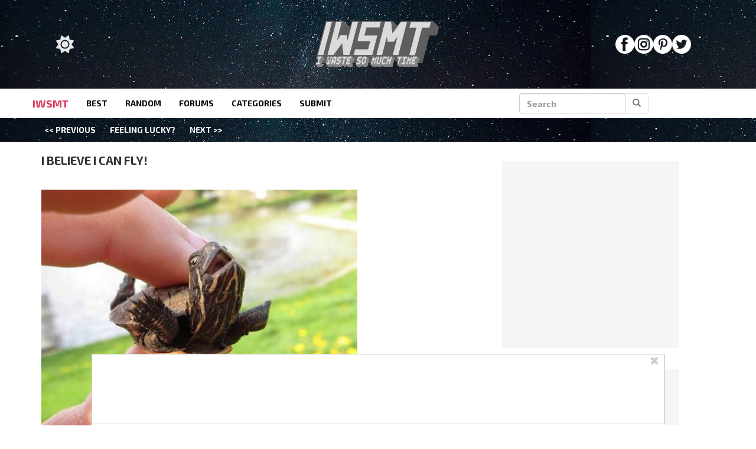

--- FILE ---
content_type: text/css
request_url: https://www.iwastesomuchtime.com/wp-content/themes/iwsmt/style.css?ver=1758583265
body_size: 5430
content:
/*
Theme Name: iwsmt
Description: Slightly edited version of original IWSMT theme
Author: Max Novikov
*/

:root {
    color-scheme: light dark;
}

/* common */
body {
    margin: 0;
    transition: background-color 0.2s ease;
    transition: color 0.2s ease;
    transition: border-color 0.2s ease;
    transition: filter 0.2s ease;
    transition: background 0.2s ease;
}

a {
    color: #000;
    text-decoration: none;
}

a.cat {
    color: #2f7abb;
    text-decoration: underline;
}
a.cat:hover, a.cat:focus {
    color: #194369;
    text-decoration: underline;
}

a:hover {
    color: #000;
    text-decoration: none;
}

/* header */
.cover {
    margin: 0 auto;
    background: url(assets/img/bg1.jpg) repeat-x;
    position: relative;
    height: 100px;
}

.logo-image {
    position: relative;
    display: block;
    margin-left: auto;
    margin-right: auto;
    margin: 0 auto;
    width: 200px;
}

.navigator {
    margin-bottom: -20px;
    text-transform: uppercase;
}

.search {
    position: absolute;
    left: 70%;
}

.cover-finish {
    margin: 0 auto;
    background: url(assets/img/bg1.jpg) repeat-x;
    position: relative;
    height: 40px;
    width: 100%;
    overflow: hidden;
}

a.best-bar,
.best-bar,
a.next-prev-bar,
.next-previous-bar a {
    color: #fff;
    font-family: "exo 2", sans-serif;
    font-size: 14px;
    text-transform: uppercase;
    padding: 10px;
    overflow-x: scroll;
}

.next-previous-bar {
    text-align: center;
    padding: 10px;
}

.form-control {
    width: 50%;
}

#navbar-menu {
    display: block;
    max-height: 0;
    overflow: hidden;
    transition: max-height 0.5s ease;
}
#navbar-menu.open {
    max-height: 200vh;
}

#custom-bootstrap-menu.navbar-default .navbar-brand {
    color: #de3859;
}

#custom-bootstrap-menu.navbar-default {
    text-transform: uppercase;
    font-family: "exo 2", sans-serif;
    font-size: 14px;
    border-width: 0;
    border-radius: 0;
}

#custom-bootstrap-menu.navbar-default .navbar-nav>li>a {
    color: #000;
}

#custom-bootstrap-menu.navbar-default .navbar-nav>li>a:hover,
#custom-bootstrap-menu.navbar-default .navbar-nav>li>a:focus {
    color: #333;
    background-color: transparent;
}

#custom-bootstrap-menu.navbar-default .navbar-nav>.active>a,
#custom-bootstrap-menu.navbar-default .navbar-nav>.active>a:hover,
#custom-bootstrap-menu.navbar-default .navbar-nav>.active>a:focus {
    color: #555;
    background-color: #e7e7e7;
}

#custom-bootstrap-menu.navbar-default .navbar-toggle {
    border-color: #ddd;
}

#custom-bootstrap-menu.navbar-default .navbar-toggle:hover,
#custom-bootstrap-menu.navbar-default .navbar-toggle:focus {
    background-color: #ddd;
}

#custom-bootstrap-menu.navbar-default .navbar-toggle .icon-bar {
    background-color: #888;
}

#custom-bootstrap-menu.navbar-default .navbar-toggle:hover .icon-bar,
#custom-bootstrap-menu.navbar-default .navbar-toggle:focus .icon-bar {
    background-color: #f0f0f0;
}

.navbar-default {
    background-color: #fff;
}

.navbar-form.search {
    display: none;
}

@media (max-width: 767px) {
    .container.best-bar {
        padding: 10px 0;
    }
    .container.best-bar a {
        padding: 10px 6px;
    }
}
@media (max-width: 409px) {
    a.best-bar, .best-bar {
        font-size: 10px;
    }
}

ul.navbar-nav ul {
    list-style: none;
    }
@media (min-width: 768px) {
ul.navbar-nav ul {
    display: none;
    position: absolute;
    z-index: 100;
    padding: 0 0 7.5px;
    border: 1px solid #333;
    border-top-width: 0px;
    background-color: #fff;
}
}
ul.navbar-nav ul a {
    padding: 7.5px 15px;
    display: block;
}
.navbar-nav li:hover ul {
    display: block;
}


/* content */
.container-fluid {
    padding-left: 15px;
}

.img-post {
    width: 100%;
}

.blog-sidebar {
    top: 22px;
    min-height: 2000px;
}

.blog-post-title {
    text-transform: uppercase;
    font-family: "exo 2", sans-serif;
    font-size: 20px;
}

.blog-post {
    max-width: 100%;
    position: relative;
}

@media screen and (max-width: 480px) {
    .blog-post .picture-container img {
        width: 100%;
    }
}

.post-border-class {
    border-bottom: 4px solid #e0e0e0;
}

.object_container {
    padding: 5px 0;
    font-size: 1.7rem;
}

.object_container img {
    max-width: 100% !important;
    height: auto !important;
}

.post_object_title {
    padding: 5px;
    border-top-right-radius: 3px;
    border-top-left-radius: 3px;
    font-family: "exo 2", sans-serif;
    font-size: 16px;
    text-transform: uppercase;
    color: #000;
    background-color: #e0e0e0;
    width: auto;
    height: auto;
}

.post_object_caption {
    padding-right: 5px;
    padding-left: 5px;
    border-bottom-right-radius: 3px;
    border-bottom-left-radius: 3px;
    font-family: "exo 2", sans-serif;
    font-size: 12px;
    color: #000;
    text-transform: lowercase;
    text-align: right;
    background-color: #e0e0e0;
    width: auto;
    height: auto;
    overflow: hidden;
    text-overflow: ellipsis;
}
/* Swarm Posts */

.swarm-post.blog-post {
    overflow-x: hidden;
}
.swarm-post .photo-extras-wrap .photo-extras .caption.mobile {
    display: none;
}

.swarm-post .photo-extras-wrap .photo-extras .caption {
    font-size: 75%;
    text-align: left;
    font-style: italic;
    line-height: 1.45;
    color: #a2a2a2;
    flex-grow: 1;
    word-break: break-word;
    margin: 0.5em 0;
    display: initial;
}

.swarm-post p {
    padding-top: 15px;
}

.swarm-post .cta-btn {
    margin: 20px auto;
    cursor: pointer;
    width: 100%;
}
.swarm-post .cta-btn a{
    display: block;
    height: 100%;
    width: 100%;
}

.swarm-post .popcontainer,
.swarm-post .puicontainer,
.swarm-post .pohcontainer {
    min-height: 147px;
    align-items: center;
}

.swarm-post .byline {
    color: #999;
    letter-spacing: .05em;
    font-weight: 900;
    font-family: Helvetica, Arial, sans-serif;
}

.swarm-post .byline a {
    color: #0095ff !important;
}

.swarm .posts-grid {
    display: grid;
    grid-template-columns: repeat(3, 1fr);
    gap: 20px;
    margin-top: 20px;
}

.swarm .posts-grid .post {
    border: 1px solid #ddd;
    padding: 20px;
    background-color: #fff;
}

.swarm .object_container {
    min-height: 300px;
    padding-top: 0px;
    overflow-wrap: break-word;
}

.swarm .blog-post-title {
    margin: unset;
    padding: 5px;
    text-align: center;
    min-height: 100px;
    align-content: center;
}
.swarm .post-border-class {
    border-bottom: none;
}
.dark-mode .swarm .post-border-class {
    border-bottom: none;
}

.dark-mode .swarm .box {
    background-color: #5b5b5b;
    border: 1px solid #ffffff;
}

.swarm .box {
    background-color: lightgray;
    border: 1px solid black;
    box-shadow: 2px 2px 5px rgba(0, 0, 0, 0.3);
}

.swarm .box img {
    height: 200px !important;
    object-fit: cover;
    width: 100%;
}

.col-sm-8.swarm {
    width: 100%;
    max-width: unset;
}

@media (min-width: 481px) {
    .swarm-post .pohcontainer {
        min-height: 275px !important;
    }
    .main-box #secondary-P5-wrapper {
        min-width: 300px;
    }
}
@media (max-width: 480px) {
    .swarm .posts-grid {
        margin-top: 0;
    }
}
@media (max-width: 768px) {
    .swarm .posts-grid {
        grid-template-columns: repeat(1, 1fr);
    }
}

/****************
Author blurb
****************/

.dark-mode .blurb-full.blurb-outer {
    background-color: unset;
    background: url(assets/img/bg1.jpg) repeat-x;
    background-size: cover;
    border: 1px solid #ffffff;
}

.blurb-full.blurb-outer {
    background: lightgray;
    border: 1px solid black;
    padding: 1.25rem;
    margin-bottom: 1.25rem;
    margin-top: 1.25rem;
    height: auto;
}

.blurb-full .blurb-header {
    flex-direction: row-reverse;
    justify-content: space-between;
}

.blurb-header {
    display: flex;
    margin-bottom: 1rem;
}

.dark-mode .blurb-body {
    color: #a5a5a5;
}

.blurb-body {
    font-size: 16px;
    font-weight: 400;
    color: #666666;
    white-space: pre-line;
    line-height: 1.5;
}

.blurb-author {
    align-self: flex-end;
    text-decoration: none;
}

a.blurb-img {
    margin-right: 1em;
}

.blurb-img img {
    border-radius: 50%;
    height: 64px;
    width: 64px;
}

/* typography */
:root {
    --blurb-font-size-body: 16px;
    --blurb-font-size-author: 22.4px;
    --blurb-font-weight-body: 400;
    --blurb-font-weight-header: 400;
    --blurb-color-body: #666666;
    --blurb-color-header: #000;
    --blurb-color-header-dark-mode: white;
    --blurb-outer-padding: 0 1em;
    --font-family-header: Helvetica, Arial, sans-serif;
    --font-family-body: "regular", Helvetica, Arial, sans-serif;
}

@media only screen and (min-width: 1030px) {
    :root {
        --blurb-font-size-body: 16.8px;
        --blurb-font-size-author: 28px;
        --blurb-outer-padding: 0;
    }
    .blurb-full .blurb-author {
        --blurb-font-size-author: 40px;
    }
    .blurb-img img {
        --blurb-avatar-size: 96px;
    }
}

.blurb-outer {
    padding: var(--blurb-outer-padding);
}
.blurb-outer.blurb-partial {
    padding-top: 30px;
}

.blurb-body {
    font-size: var(--blurb-font-size-body);
    font-weight: var(--blurb-font-weight-body);
    color: var(--blurb-color-body);
    white-space: pre-line;
    line-height: 1.5;
}

.dark-mode .blurb-author {
    color: var(--blurb-color-header-dark-mode);
}
.blurb-author {
    font-size: var(--blurb-font-size-author);
    font-weight: var(--blurb-font-weight-header);
    color: var(--blurb-color-header);
    font-family: var(--font-family-header);
    letter-spacing: -0.05em;
}

.blurb-author::before {
    font-size: var(--blurb-font-size-body);
    font-weight: var(--blurb-font-weight-body);
    color: var(--blurb-color-body);
    font-family: var(--font-family-body);
    letter-spacing: -0.03em;
}

.blurb-site-item * {
    font-size: var(--blurb-font-size-body);
    font-weight: var(--blurb-font-weight-body);
    color: var(--blurb-color-body)
}

.blurb-site-item a {
    text-decoration: none;
}

.blurb-site-item {
    display: flex;
    gap: .25em;
    align-items: center;
}
.blurb-full.blurb-author {
    align-self: flex-start;
}
.blurb-full.blurb-author::before {
    content: "Author";
    color: white;
    font-family: var(--font-family-header);
    font-weight: bold;
}

/* end Sawrm Posts */
.post-actions {
    width: 100%;
    height: 40px;
    background-color: #000;
}

.button-group {
    width: 100%;
    background-color: red;
}

.vote-awesome {
    background-color: #de3859;
    color: #fff;
    border-color: #de3859;
}

.vote-boring {
    background-color: #6901fd;
    color: #fff;
    border-color: #6901fd;
}

.vote-wtw {
    background-color: #9e01d6;
    color: #fff;
    border-color: #9e01d6;
}

.more-content {
    width: 100%;
    font-family: "exo 2", sans-serif;
    font-size: 12px;
    text-transform: uppercase;
    text-align: right;
}

.message {
    text-transform: uppercase;
    font-family: "exo 2", sans-serif;
    font-size: 22px;
}

.facebook-share {
    padding-right: 10px;
}

.fb_share_button:hover {
    cursor: pointer;
}

.main_facebook_button {
    padding-bottom: 10px;
    padding-top: 10px;
}

.cta-btn {
    display: inline-block;
    font-size: 25px;
    color: black;
    background: #FAF32D;
    border-color: #FAF32D;
    line-height: 1.5;
    padding: 5px 10px;
    border-radius: 3px;
    width: 75%;
    margin-top: 20px;
    text-align: center;
    font-family: "exo 2", sans-serif;
}

@media (min-width: 768px) {
    .cta-btn {
        width: 45%;
        margin-bottom: -10px;
    }
}

@media (max-width: 767px) {
    a.more-link {
        display: flex;
        justify-content: center;
    }

    .cta-btn {
        font-size: 20px;
    }
}

.btn-sm.vote {
    margin: 2px;
    width: 100%;
}

.comment-count {
    color: #000;
    width: 20px;
    height: 20px;
    font-family: "exo 2", sans-serif;
    font-size: 14px;
    margin-left: 5px;
}

.comment-container {
    padding: 5px 0;
}

.comment-count-independant {
    color: #000;
    font-family: "exo 2", sans-serif;
    font-size: 10px;
}

.live-link {
    width: 200px;
}

.paging-buttons {
    width: 100%;
    height: 50px;
    padding: 10px 0;
    margin: 20px 0;
}

.action-container {
    font-family: "exo 2", sans-serif;
    font-size: 14px;
    margin-bottom: 15px;
    margin-top: 15px;
}

.no-results {
    width: 100%;
    margin-top: 50px;
    text-transform: uppercase;
    font-family: "exo 2", sans-serif;
    font-size: 14px;
}

.cross_post_tall {
    font-family: "exo 2", sans-serif;
    font-size: 10px;
    text-transform: uppercase;
    width: 300px;
}

.cross_post_wide .cross_object_wide {
    font-family: "exo 2", sans-serif;
    font-size: 10px;
    text-transform: uppercase;
    display: inline-block;
    position: relative;
}

.cross_object_wide {
    width: 200px;
    margin: 5px 1px;
}

.cross_object_title {
    white-space: nowrap;
    overflow: hidden;
    text-overflow: ellipsis;
    color: #f0f0f0;
    background-color: #000;
    height: 15px;
    margin-bottom: 10px;
    padding: 0 10px;
}

.blog-main .cross_promote {
    padding-top: 20px;
}

@media (max-width: 767px) {
    .blog-main .cross_promote + .pohcontainer:not(:empty) {
        padding-top: 20px;
    }
}

@media (min-width: 768px) {
    .blog-main .mobile_cross_promote.cross_promote {
        display: none;
    }
}

.blog-sidebar .cross_promote {
    padding-bottom: 15px;
    width: 300px;
}

.recent_comments_box {
    overflow: hidden;
    width: 300px;
}

.recent_comments_intro {
    width: 100%;
    background-color: #000;
    color: #fff;
    text-transform: uppercase;
    font-family: "exo 2", sans-serif;
    font-size: 16px;
    padding: 0 10px;
}

.recent_comments {
    text-transform: none;
    font-size: 12px;
}

.fixed_block {
    width: 300px;
}

.fixed_block.stuck {
    position: fixed;
    top: 0;
}

.subscribe_newsletter {
    font-family: "exo 2", sans-serif;
    text-transform: uppercase;
}

.spam_notice {
    font-size: 16px;
    background-color: #000;
    color: #fff;
    margin-bottom: 10px;
    padding-left: 10px;
    font-size: 16px;
    width: 300px;
}

.newsletter_input {
    padding: 0 10px;
    width: 300px;
    height: 40px;
    margin-bottom: 5px;
    font-size: 10px;
    text-transform: uppercase;
}

.subscribe_newsletter_btn {
    text-transform: uppercase;
    width: 300px;
    margin-bottom: 15px;
}

.btn-paging {
    background-color: #3c4242;
    border-color: #3c4242;
    color: #fff;
    font-family: "exo 2", sans-serif;
    text-transform: uppercase;
    font-size: 12px;
    width: 150px;
}

.btn_scroll_up {
    background-color: #3c4242;
    border-color: #3c4242;
    color: #fff;
    font-family: "exo 2", sans-serif;
    text-transform: uppercase;
    font-size: 12px;
    width: 300px;
}

.blog-sidebar, #lefternary {
    display: none;
}

.cross_post_wide {
    display: none;
}

/* ads */
.interstitial_container {
    width: 100%;
}

.ad_interstitial {
    display: block;
    margin-left: auto;
    margin-right: auto;
    padding-top: 15px;
    width: 300px;
}

.ad_side_1,
.ad_side_2,
.ad_side_3,
.ad_side_4,
.ad_side_5 {
    padding-bottom: 15px;
    min-height: 250px;
    width: 300px;
}

.internal-side-ad {
    padding-bottom: 10px;
}

.plural_bottom_chunk {
    position: relative;
    left: -15px;
    margin-bottom: 10px;
}

.pre_content_chunk {
    margin-top: 10px;
    min-height: 50px;
}

.singular_bottom_chunk,
.singular_bottom_chunk .mad {
    text-align: center;
}

.ad-widget-wrapper .attribution:not(:empty),
.popcontainer .attribution:not(:empty),
.puicontainer .attribution:not(:empty),
.pohcontainer .attribution:not(:empty) {
    font-size: 10px;
    text-align: center;
}

.ad-widget-wrapper.primary-ad-wrapper .attribution:not(:empty),
.pohcontainer.primary-ad-wrapper .attribution:not(:empty),
.pohcontainer.primary-ad-wrapper .attribution:not(:empty),
.pohcontainer.primary-ad-wrapper .attribution:not(:empty) {
    margin-bottom: 0px;
}

.secondary-ad-widget {
    margin: 0 auto;
}

/* footer */
.footer {
    font-family: "exo 2", sans-serif;
    font-size: 10px;
    text-transform: uppercase;
    padding-bottom: 110px;
    bottom: 0;
    width: 100%;
    background-color: #fff;
}

/* footer backlinks, TODO: pull from _common */
#menu-footer-backlinks {
    margin-top: -20px;
    display: inline-block;
}
#menu-footer-backlinks li {
    display: inline-block;
}

#menu-footer-backlinks li a {
    display: inline-block;
}

#menu-footer-backlinks li a:hover, #menu-footer-backlinks li a:focus {
    background-color: rgba(0, 0, 0, 0);
}

#menu-footer-backlinks li a picture.backlink-icon { 
    display: inline-block;
    background-color: #212a39;
    padding: 6px;
    border-radius: 100%;
}

#menu-footer-backlinks li a picture.backlink-icon img {
    display: inline-block;
    transition: filter .1s;
    width: 20px;
    height: 20px;
}

#menu-footer-backlinks li a picture.backlink-icon img:not(.buzznet-icon) {
    display: inline-block;
    filter: saturate(0%) brightness(1000%);
}

#menu-footer-backlinks li a picture.backlink-icon img:not(.buzznet-icon):hover {
    filter: saturate(100%) brightness(100%);
}

#menu-footer-backlinks li a picture.backlink-icon img.buzznet-icon {
    display: inline-block;
    filter: invert(100%);
}

#menu-footer-backlinks li a picture.backlink-icon img.buzznet-icon:hover {
    /* This nightmare (#fbdcf0) was generated by: https://codepen.io/sosuke/pen/Pjoqqp */
    filter: invert(83%) sepia(11%) saturate(305%) hue-rotate(268deg) brightness(98%) contrast(116%);
}



.text-muted {
    margin: 20px 0;
}

@media (min-width: 992px) {
    .col-sm-8 {
        width: 66.6666667%;
    }
}



@media (min-width: 768px) and (max-width: 991px) {
    .facebook-share.pull-left {
        float: unset !important;
        padding-bottom: 5px;
    }
}

@media (min-width: 768px) and (max-width: 1199px) {
    .cross_object_wide img {
        object-fit: cover;
    }
}

@media (min-width: 992px) and (max-width: 1199px) {
    .cross_object_wide {
        width: 182px;
    }
    .cross_object_wide img {
        width: 182px;
    }
}

@media (min-width: 768px) and (max-width: 991px) {
    .cross_object_wide {
        width: 138px;
    }
    .cross_object_wide img {
        width: 138px;
    }
}

@media (min-width: 768px) {
    body {
        padding-bottom: 100px;
    }

    /* header */
    .cover {
        height: 150px;
    }

    .logo-image {
        top: 15px;
        width: 250px;
    }

    .navigator {
        margin-left: -15px;
    }

    .navbar-form.search {
        display: block;
    }

    .next-previous-bar {
        text-align: start;
    }

    /* content */
    .main-box {
        margin-bottom: 30px;
    }

    .container-fluid {
        padding-left: 0;
    }

    .img-post {
        width: 535px;
    }

    .facebook-share {
        padding-right: 30px;
    }

    .btn-sm.vote {
        margin: 0;
        width: auto;
    }

    .blog-main {
        max-width: 750px;
    }

    .col-sm-8 {
        width: 60%;
    }

    .blog-sidebar {
        display: block;
    }

    .cross_post_wide {
        display: block;
    }

    /* ads */
    .plural_bottom_chunk {
        left: auto;
        position: static;
        height: 90px;
    }

    .pre_content_chunk {
        display: none;
    }

    .interstitial_container {
        display: none;
    }

    .singular_bottom_chunk .mad {
        display: none;
    }
}

@media (min-width: 1280px) {
    .col-sm-8 {
        width: 100%;
    }
    .blog-main {
        max-width: 780px;
    }
}

@media (min-width: 1440px) {
  .container.main-box {
    width: 1240px;
    padding-left: 175px;
  }
  .container.main-box.submit {
    padding-left: 15px;
  }

  #lefternary {
    margin-top: 22px;
    margin-left: -175px;
    position: absolute;
    display: block;
    width: 160px;
  }

  #lefternary #lefternary-P1-wrapper {
    width: 160px;
  }
}

.interstitial_container.infinite {
    display: block;
    background: #f5f5f5;
    margin-left: auto;
    margin-right: auto;
}

.interstitial_container.infinite + .post-border-class {
    border-top: 4px solid #e0e0e0;
}

#primary-over-header-1-wrapper.infinite, #primary-over-header-2-wrapper.infinite, #primary-over-header-3-wrapper.infinite, #primary-over-header-4-wrapper.infinite {
    min-height: 417px;
}

@media screen and (min-width: 768px) {
    #primary-over-header-1-wrapper.infinite, #primary-over-header-2-wrapper.infinite, #primary-over-header-3-wrapper.infinite, #primary-over-header-4-wrapper.infinite {
        min-height: 147px;
    }
}

.dark-mode-toggle {
    display: inline-flex;
    padding: 0;
    margin: 0;
    height: 50px;
    align-items: center;
    width: calc(100% - 160px);
    justify-content: flex-start;
    gap: 10px;
    background: none;
    border: none;
}

body.dark-mode .dark-mode-toggle img.light {
    display: none;
}

body:not(.dark-mode) .dark-mode-toggle img.dark {
    display: none;
}

.dark-mode-toggle img {
    width: 30px;
    height: 30px;
    filter: invert(1) brightness(0.9);
}

@media screen and (max-width: 768px) {
    .navbar-header {
        display: flex;
        flex-direction: row;
        justify-content: center;
        flex-wrap: nowrap;
        align-items: center;
    }
    .dark-mode-toggle {
        width: auto;
    }
    .dark-mode-toggle img {
        filter: unset;
    }
    .dark-mode .dark-mode-toggle img {
        filter: invert(1) brightness(0.6);
    }
    .container-fluid .navbar-header .social-links {
        width: auto;
        margin: 0px 20px;
    }
    .navbar-brand {
        flex-grow: 25;
    }
}

/*** social ***/
@font-face {
  font-family: 'icomoon';
  src: url('/wp-content/themes/hive-master/assets/fonts/icomoon.woff?fo61nq') format('woff');
  font-weight: normal;
  font-style: normal;
  font-display: swap;
}
.navbar-header .social-links {
    list-style: none;
    display: inline-flex;
    padding: 0;
    margin: 0;
    height: 50px;
    align-items: center;
    width: calc(100% - 160px);
    justify-content: flex-end;
    gap: 10px;
}
[class^="icon-"], [class*=" icon-"] {
        /* use !important to prevent issues with browser extensions that change fonts */
        font-family: 'icomoon' !important;
        speak: never;
        font-style: normal;
        font-weight: normal;
        font-variant: normal;
        text-transform: none;
        line-height: 1;
        font-size: 32px;
        display: block;
        -webkit-font-smoothing: antialiased;
        -moz-osx-font-smoothing: grayscale;
      }
    .icon {
        font-family: 'icomoon' !important;
        speak: none;
        font-style: normal;
        font-weight: normal;
        font-variant: normal;
        text-transform: none;
        line-height: 1;
        -webkit-font-smoothing: antialiased;
        -moz-osx-font-smoothing: grayscale;
    }
    .instagram:before {
        content: "\e906";
    }
    .facebook:before {
        content: "\e903";
    }
    .pinterest:before {
        content: "\e908";
    }
    .twitter:before {
        content: "\e90b";
    }
    @media screen and (min-width: 768px) {
        .dark-mode-toggle {
            display: flex;
            position: absolute;
            top: -100px;
            left: 40px;
            display: flex;
            width: auto;
        }

        .navbar-header .social-links {
            display: flex;
            position: absolute;
            top: -100px;
            right: 40px;
            display: flex;
            width: auto;
        }
        .social-links a {
            color: #fff;
        }
    }

/*** Dark Mode Settings ***/
body.dark-mode {
    background-color: #1f1f1f;
    color: #a5a5a5;
}

.dark-mode a {
    color: #a5a5a5;
}

.dark-mode a:hover {
    color: #a5a5a5;
}

.dark-mode a.best-bar,
.dark-mode .best-bar,
.dark-mode a.next-prev-bar,
.dark-mode .next-previous-bar a {
    color: #d3d3d3;
}

.dark-mode #custom-bootstrap-menu.navbar-default .navbar-nav>li>a {
    color: #cfcfcf;
}

.dark-mode #custom-bootstrap-menu.navbar-default .navbar-nav>li>a:hover,
.dark-mode #custom-bootstrap-menu.navbar-default .navbar-nav>li>a:focus {
    color: #cccccc;
}

.dark-mode #custom-bootstrap-menu.navbar-default .navbar-nav>.active>a,
.dark-mode #custom-bootstrap-menu.navbar-default .navbar-nav>.active>a:hover,
.dark-mode #custom-bootstrap-menu.navbar-default .navbar-nav>.active>a:focus {
    color: #a5a5a5;
    background-color: #2b2b2b;
}

.dark-mode #custom-bootstrap-menu.navbar-default .navbar-toggle {
    border-color: #333333;
}

.dark-mode #custom-bootstrap-menu.navbar-default .navbar-toggle:hover,
.dark-mode #custom-bootstrap-menu.navbar-default .navbar-toggle:focus {
    background-color: #333333;
}

.dark-mode #custom-bootstrap-menu.navbar-default .navbar-toggle:hover .icon-bar,
.dark-mode #custom-bootstrap-menu.navbar-default .navbar-toggle:focus .icon-bar {
    background-color: #1d1d1d;
}

.dark-mode .navbar-default {
    background-color: #1f1f1f;
}

@media (min-width: 768px) {
    .dark-mode ul.navbar-nav ul {
        border: 1px solid #a5a5a5;
        background-color: #1f1f1f;
    }
}

.dark-mode .post-border-class {
    border-bottom: 4px solid #454545;
}

.dark-mode .post_object_title {
    color: #ffffff;
    background-color: #2b2b2b;
}

.dark-mode .post_object_title {
    padding: 5px;
    border-top-right-radius: 3px;
    border-top-left-radius: 3px;
    font-family: "exo 2", sans-serif;
    font-size: 16px;
    text-transform: uppercase;
    color: #000;
    background-color: #e0e0e0;
    width: auto;
    height: auto;
}

.dark-mode .post_object_caption {
    color: #ffffff;
    background-color: #1d1d1d;
}

.dark-mode .post-actions {
    background-color: #ffffff;
}

.dark-mode .comment-count {
    color: #6b6b6b;
}

.dark-mode .comment-count-independant {
    color: #2b2b2b;
}

.dark-mode .cross_object_title {
    color: #a7a7a7;
    background-color: #353535;
}

.dark-mode .recent_comments_intro {
    color: #a7a7a7;
    background-color: #353535;
}

.dark-mode .spam_notice {
    color: #a7a7a7;
    background-color: #353535;
}

.dark-mode .btn-paging {
    background-color: #bcc2c2;
    border-color: #bcc2c2;
    color: #000000;
}

.dark-mode .footer {
    background-color: #121212;
}

.dark-mode #menu-footer-backlinks li a:hover, 
.dark-mode #menu-footer-backlinks li a:focus {
    background-color: rgba(255, 255, 255, 0);
}

.dark-mode #menu-footer-backlinks li a picture.backlink-icon { 
    background-color: #222a3a;
}

.dark-mode .interstitial_container.infinite {
    background: #464646;
}

.dark-mode .ad-widget-wrapper,
.dark-mode .popcontainer, 
.dark-mode .puicontainer, 
.dark-mode .pohcontainer {
    background: #464646 !important;
}

.dark-mode .anchored-ad-widget {
    background: #464646 !important;
}

.dark-mode .anchored-inner {
    border: #585858 1px solid !important;
}

.dark-mode .interstitial_container.infinite + .post-border-class {
    border-top: 4px solid #1f1f1f;
}

.dark-mode .comment-container a img {
    filter: invert(100%) brightness(45%);
}

@media screen and (min-width: 768px) {
    .dark-mode .social-links a {
        color: #cfcfcf;
    }
}

.dark-mode .navbar-default .navbar-collapse, .dark-mode .navbar-default .navbar-form {
    border-color: #e7e7e7;
}
.dark-mode .form-control {
    color: #bdbdbd;
    background-color: #494949;
    border: 1px solid #555555;
}

.dark-mode .btn-default {
    color: #bdbdbd;
    background-color: #494949;
    border-color: #555555;
}

--- FILE ---
content_type: application/javascript
request_url: https://www.iwastesomuchtime.com/wp-content/themes/iwsmt/assets/js/footer.js?ver=1755030984
body_size: 158
content:
//footer.js is required for infinite_info to be populated for infinite scroll in theme extras
_WF = window._WF || { q: [] };
_WF.q.push(function () {
    _WF.on(_WF.EVENTS.DATACOLLECTIONREADY, function(){
        const W = window, D = document;

    });
});

function setupNavToggle() {
    const toggle = document.getElementById('navbar-toggle');
    const menu = document.getElementById('navbar-menu');
    if (toggle && menu) {
        toggle.addEventListener('click', function() {
            menu.classList.toggle('open');
        });
    }
}

function init() {
    setupNavToggle();
}

init();

--- FILE ---
content_type: application/javascript
request_url: https://www.iwastesomuchtime.com/wp-content/themes/iwsmt/assets/js/dark-mode.js?ver=1716649335
body_size: 433
content:
let isDarkMode = function() {
    let state = false;
    if(window.matchMedia("(prefers-color-scheme: dark)")) {
        state = true;
    }

    const darkModePersistant = localStorage['hmk_dark_mode'];
    if (darkModePersistant === null || darkModePersistant === undefined || darkModePersistant === false) {
        state = false;
    } else {
        state = true;
    }

    return state;
}

const updateDarkMode = function(useDarkMode) {
    if(typeof _WF !== 'undefined') {
        _WF.cache.setItem(_WF.KEYS.DARKMODE, useDarkMode).asPersistent();
        return;
    }

    localStorage['hmk_dark_mode'] = useDarkMode;
}

const runDarkMode = function() {
    const body = document.querySelector('body');

    if (!body) {
        return;
    }

    const darkModeToggle = document.querySelector('.dark-mode-toggle');
    if (!darkModeToggle) {
        return;
    }

    const spotim = document.getElementById('spotim-conversation');

    let useDarkMode = isDarkMode();

    if (useDarkMode) {
        body.classList.add('dark-mode');
        if (spotim) {
            spotim.dataset.theme = 'dark';
        }
    }

    darkModeToggle.addEventListener('click', function () {
        useDarkMode = !useDarkMode;
        if (useDarkMode) {
            body.classList.add('dark-mode');
            if(spotim) {
                spotim.dataset.theme = 'dark';
            }
        } else {
            body.classList.remove('dark-mode');
            if (spotim) {
                spotim.dataset.theme = 'light';
            }
        }
        updateDarkMode(useDarkMode);
    });
}

if(typeof _WF !== 'undefined') {
    _WF.q.push(function(){
        _WF.on(_WF.EVENTS.SETUP, function() {
            isDarkMode = _WF.utils.isDarkMode;
            runDarkMode();
        });
    });
} else {
    runDarkMode();
}